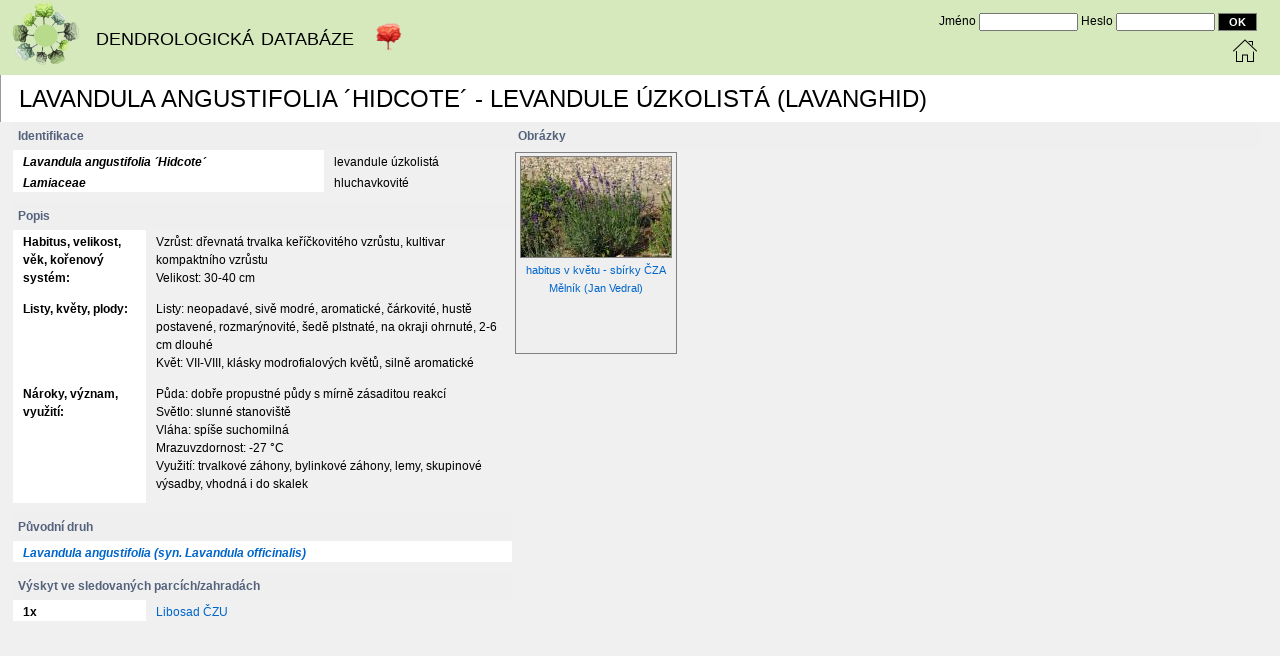

--- FILE ---
content_type: text/html; charset=UTF-8
request_url: https://hsmap.bnhelp.cz/app/czu/detail_view_druh.php?kod=lavanghid
body_size: 5731
content:
<!DOCTYPE html>
<html>
<head>
    <meta charset="UTF-8" />
    <meta name="description" content="" />

    <title>Detail druhu</title>
    <link rel="stylesheet" href="./css/czu.css" />
    <link rel="stylesheet" media="screen" href="./css/screen.css" />
    <link rel="stylesheet" media="print" href="./css/print.css" />
    
    <style type="text/css">
        td {padding: 3px 3px 0px 10px}
        #hlava {width: 100%; padding-bottom: 5px}
        #druh {width: 40%; float: left; position: relative; top: 6px; padding-bottom: 50px}
        #popis {width: 40%; float: left; padding-bottom: 30px}
        #foto {width: 60%; float: right; position: relative; top: 6px}

        #druh td br {margin-bottom: 5px; display: block;} /* řeší vizualizaci oddřádkování ENTER v popisných atributech taxonu */
}
    </style>
    
    
    <script type="text/javascript">
    function fullfoto(url) { //pro odskok do volneho okna pro fotky
      f = window.open(url, "foto", "width=800,height=600,toolbar=no,location=no,directories=no,status=yes,menubar=no,scrollbars=no,resizable=no,copyhistory=no");
      f.focus();
    }
    </script>

</head>
<body>

<div id="header">
  <div class="left">
    <div style="padding-left: 10px; display: flex; align-items: center;">
      <a href="./index.php"><img src="img/czu/logo.png" style="height: 68px"/></a>
      <span style="padding-left: 15px; font: normal 25px/1 Century Gothic, CenturyGothic, AppleGothic, Arial, Helvetica, sans-serif; font-variant: small-caps;">dendrologická databáze</span>
      <img src="img/czu/strom_cerveny.png" style="padding-left: 20px; height: 30px;"/>
    </div>
  </div>

    <div class="right">
    <form method='post' action='./index.php'>
    <table>
        <tr>
            <td style="white-space: nowrap;"><div id='usr'>
            Jméno <input type='text' name='user' size='12'>
                    Heslo <input type='password' name='pwd' size='12'>
                    <input type='submit' name='auth' value='OK' class='sub'>            </div></td>
        </tr>
    </table>
    </form>
        
    </div>
    
    <div class="right">
      <div>
        <a href='index.php'><img src='./img/home.png' alt='Domů'></a>
      </div>
    </div>
    <!-- <div class="subheader"></div> -->
  
</div>

<div id="main">
<div id="content">

<div id='hlava' class='nadpis'>Lavandula angustifolia ´Hidcote´ - levandule úzkolistá (lavanghid)</div><div id='foto'><div class='nadpis4' style='background: #efefef'>Obrázky</div>&nbsp;
<div style='float: left; text-align: center; background: #EFEFEF; margin: 2px; width: 160px; height: 200px; border: 1px gray solid'><a href='javascript:fullfoto("./foto_pz/orig/lavandula_angustifolia_hidcote_-_levandule_lekarska2_1527155470.jpg")' style='font-size: 11px;'><img src=./foto_pz/thumb/lavandula_angustifolia_hidcote_-_levandule_lekarska2_1527155470.jpg style='vertical-align: middle; margin: 3px; border: 1px gray solid' alt='Foto lavandula_angustifolia_hidcote_-_levandule_lekarska2_1527155470.jpg'><br>habitus v květu - sbírky ČZA Mělník (Jan Vedral)</a></div>
</div>        <div id="druh">
            <div class="nadpis4" style="background: #efefef">Identifikace</div>
            <table style="border-spacing:0;width:100%">
                <tr><td class="odp_hodn"><i><b>Lavandula angustifolia ´Hidcote´</b></i></td><td> levandule úzkolistá</td></tr>
                <tr><td class="odp_hodn"><i><b>Lamiaceae</b></i></td><td> hluchavkovité</td></tr>
            </table>

            <div class="nadpis4" style="margin-top:10px;background: #efefef">Popis</div>
            <table style="border-spacing:0;width:100%">
                                <tr><td class='odp_pole' style='width:120px;vertical-align:top;padding-bottom:10px'>Habitus, velikost, věk, kořenový systém:</td><td style='padding-bottom:10px'>Vzrůst: dřevnatá trvalka keříčkovitého vzrůstu, kultivar kompaktního vzrůstu<br>Velikost: 30-40 cm<br></td></tr>                <tr><td class='odp_pole' style='width:120px;vertical-align:top;padding-bottom:10px'>Listy, květy, plody:</td><td style='padding-bottom:10px'>Listy: neopadavé, sivě modré, aromatické, čárkovité, hustě postavené, rozmarýnovité, šedě plstnaté, na okraji ohrnuté, 2-6 cm dlouhé<br>Květ: VII-VIII, klásky modrofialových květů, silně aromatické<br></td></tr>                <tr><td class='odp_pole' style='width:120px;vertical-align:top'>Nároky, význam, využití:</td><td style='padding-bottom:10px'>Půda: dobře propustné půdy s mírně zásaditou reakcí<br>Světlo: slunné stanoviště<br>Vláha: spíše suchomilná<br>Mrazuvzdornost: -27 °C<br>Využití: trvalkové záhony, bylinkové záhony, lemy, skupinové výsadby, vhodná i do skalek<br></td></tr>            </table>


<div class='nadpis4' style='margin-top: 10px; background: #EFEFEF'>Původní druh</div><table style='border-spacing:0;width:100%'><tr><td class='odp_pole'><i><a href='./detail_view_druh.php?kod=lavang'>Lavandula angustifolia (syn. Lavandula officinalis)</a></i></td></tr></table><div class='nadpis4' style='margin-top: 10px; background: #EFEFEF'>Výskyt ve sledovaných parcích/zahradách</div><table style='border-spacing:0;width:100%'><tr><td class='odp_pole' style='width:120px'>1x</td><td><a href=# onclick="backToMap('lavanghid','-746144+-1037936+-745836+-1037631');" title="Zobrazit v mapě">Libosad ČZU</a></td></tr></table></div> <!-- druh -->
</div></div> <!-- content, main -->

<script type="text/javascript">
  function backToMap(taxon,ext) {
    var url = "mapa.php?taxon="+taxon+"&mapext="+ext;
        if (!opener)
          location.href=url;
        else
          window.open(url, 'czu_pz').focus();
  }
</script>

</body>
</html>


--- FILE ---
content_type: text/css
request_url: https://hsmap.bnhelp.cz/app/czu/css/czu.css
body_size: 5776
content:
<style type="text/css">
.ble {}
/*obecne*/
input {font-size: 12px}
input.inp {background-color: white; border: 1px gray solid; color: #505050; font-size: 12px}
input.inppwd {background-color: white; border: 1px gray solid; color: #505050; font-size: 12px}
input.ronly {border: 1px gray solid; color: #A0A0A0; font-size: 12px}
input.sub {background-color: #000000; color: #FFFFFF; font-weight: bold; border: 1px gray solid; font-size: 12px;padding-top:2px;padding-bottom:2px;padding-left:10px;padding-right:10px}
#button {background-color: #CC020C; border: 1px gray outset}
select {background-color: white; border: 1px gray solid; font-size: 12px}
select option {color: #505050; font-size: 12px}
td {font-size: 12px}
textarea {font-size: 12px}
body {font-family: arial,sans-serif; background-color: #FFFFFF; font-size: 12px; color: #505050}
a {color: #0000A0; text-decoration: none}
a:hover {color: #CC020C; text-decoration: underline}
hr {border: 1px gray solid}
img {border: 0px}

/*mapa - nadpis*/
.nadpis {margin: 0px; padding-left: 6px; padding-top: 9px; padding-bottom: 6px;text-transform: uppercase; color:#000000; font-family: "Myriad Pro", "Gill Sans", "Gill Sans MT", Calibri, sans-serif; font-size:24px;font-weight: normal; line-height: 1;}

/*nadpisy p�i dotazech apod.*/
.nadpis2 {color: #54627C; font-weight: bold; font-size: 14px; padding: 5px}

/*nadpisy pro odstavce textu, atd.*/
.nadpis4 {color: #54627C; font-weight: bold; font-size: 12px; padding: 5px}

/*nadpisy pro pojmenovani tabulek v textu, atd.*/
.nadpistab {color: #54627C; font-weight: bolder; font-style: italic; font-size: 11px; padding: 3px}

/*mapa - horni lista */
.lista {background-color: #FFFFFF; border: 0px #909090 solid; vertical-align: middle}

/*mapa - tlacitka vlevo*/
.abut img {border: 1px white solid}
.abut:hover {background-color: #D0D0D0}
.abut:hover img {background-color: #D0D0D0; border-color: gray}

/* zmacknuta tlacitka */
.abutsel img {border-width: 1px; border-color: #F05050; border-style: solid; background-color: #EDE6DE}

/*mapa - tlacitka vpravo*/
.abut1 img {border: 1px white solid}
.abut1:hover {background-color: #D0D0D0}
.abut1:hover img {background-color: #D0D0D0; border-color: gray}

/* legenda */
.lyrLabel {color: #505050; font-size: 11px}
.lyrLabelG {color: #999999; font-size: 11px}
.lyrLabelURL {color: #0000A0; text-decoration: underline; font-size: 11px}
.lyrLabelURLG {color: #999999; text-decoration: underline; font-size: 11px}
.ii {color: #000060; font-weight: bold}

.tree {background: no-repeat url(../common/t_split.gif); width: 15px}
.tree_end {background: no-repeat url(../common/t_end.gif); width: 15px}
.leg_blk {margin-left: 12px}
.wmstr {border-color: white; border-style: dashed; border-width: 0px}

/*mapa - hlasky v dolni liste*/
#hlaska {color: black}
#GPStext {color:red; font-weight: bold}

/*varovne hlasky*/
.warning {color: red}

/*jmeno uzivatele*/
.usr {font-weight: bold; color: red}

/*informace o objektech*/
/*hodnoty*/
.odp_hodn {color: #000000; background-color: #FFFFFF}
.odp_hodn td {padding-left: 3px; padding-right: 3px}
.odp_pole {color: #000000; background-color: #FFFFFF; font-weight: bold}
.odp_pole td {padding-left: 3px; padding-right: 3px}

/*zahlavi pro kazdou vetu*/
.odp_rec {color: #000000; background-color: #D5E9BD; font-weight: bold}
.odp_rec td {padding-left: 3px; padding-right: 3px}

/*tabulka s odpovedi - mrizka*/
.odp_tab {background-color: gray; margin-left: 2px}

/*formulare nad tabulkami pro vyhledavani, select, prihlaseni*/
.ltab {border: 1px solid gray} /*ramecek listy tabulky*/
.ltab_bd {background: #E4E4E4} /*pozadi listy tabulky*/

/*alternativni nadpisy v dokumentech*/
.ldoc_hd {
	color: white;
	background: #A0A0A0;
	font-size: 16px;
	font-weight: bold;
	border-color: #505050;
	border-width: 1px;
}

/*mapa - pro dhtml verzi*/
#mapa_box { /*ramecek pro zoom v mape*/
  border:1px #000000 solid;
  width:0; 
  height:0; 
  position:absolute;
  top:0; left:0;
  font-size: 0;
  visibility: hidden;
  background-color:#E4E4E4;
 	filter:alpha(opacity=40);
	-moz-opacity:0.5;
	opacity: 0.5;
}

#ref_box { /*ramecek pro zoom v prehledce*/
  border:1px #000000 solid;
  width:0; 
  height:0; 
  position:absolute;
  top:0; left:0;
  font-size: 0;
  visibility: hidden;
  background-color:#E4E4E4;
 	filter:alpha(opacity=40);
	-moz-opacity:0.5;
	opacity: 0.5;
}

#mapframe {background: #E4E4E4; border: 1px gray solid; position: relative}
#mapborder {border: 1px gray solid; position: absolute; left: 11px; top: 11px}
#mapa {background: white; position: absolute; top: 0px; left: 0px}
.sip {position: absolute; text-align: center; vertical-align: middle}
.xsip a img {width: 9px; height: 9px}
#wait {position: absolute; left: 20px; top: 20px; z-index:500}

#wbublina {
  width:217px;
  height:54px;
  color: Maroon;
  padding: 3px;
  filter:progid:DXImageTransform.Microsoft.AlphaImageLoader(src=../hsmap/img/bublina.png);
}

#wbublinal {
  width:217px;
  height:54px;
  color: Maroon;
  padding: 3px;
  filter: progid:DXImageTransform.Microsoft.AlphaImageLoader(src=../hsmap/img/bublinal.png);
}

#bublina {
  width: 217px;
  height: 54px;
	color: Maroon;
	padding: 3px;
	background: url(../hsmap/img/bublina.png)	no-repeat;

}

#bublinal {
  width: 217px;
  height: 54px;
  color: Maroon;
  padding: 3px;
  background: url(../hsmap/img/bublinal.png) no-repeat;
}

#oblak {
  width: 235px;
  height: 54px;
  color: #000080;
  padding: 4px;
  background: url(img/oval.png) no-repeat;
}

#woblak {
  width: 235px;
  height: 54px;
  color: #000080;
  padding: 4px;
  filter: progid:DXImageTransform.Microsoft.AlphaImageLoader(src=img/oval.png);
}

#overDiv {position: absolute; visibility: hidden; z-index: 1000}

</style>
